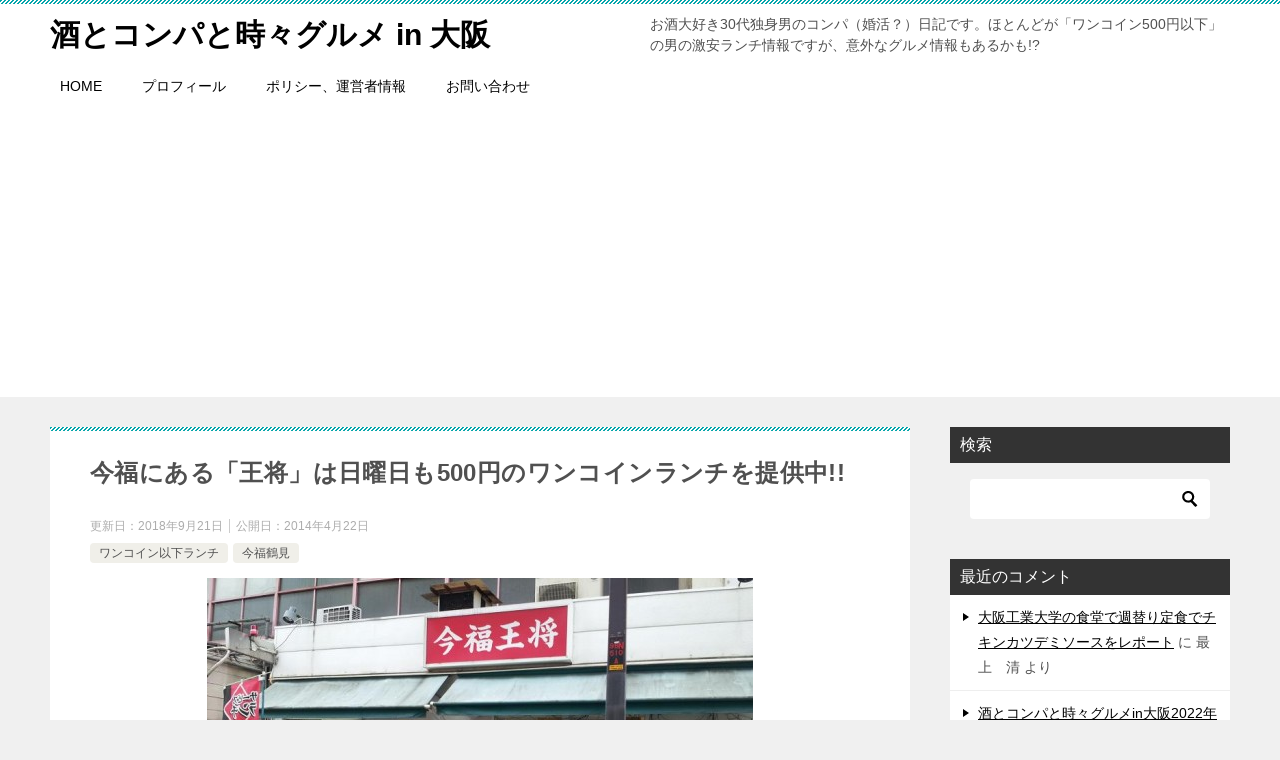

--- FILE ---
content_type: text/html; charset=utf-8
request_url: https://www.google.com/recaptcha/api2/aframe
body_size: 267
content:
<!DOCTYPE HTML><html><head><meta http-equiv="content-type" content="text/html; charset=UTF-8"></head><body><script nonce="jVDcflcCCPVvYGNFFdgfqw">/** Anti-fraud and anti-abuse applications only. See google.com/recaptcha */ try{var clients={'sodar':'https://pagead2.googlesyndication.com/pagead/sodar?'};window.addEventListener("message",function(a){try{if(a.source===window.parent){var b=JSON.parse(a.data);var c=clients[b['id']];if(c){var d=document.createElement('img');d.src=c+b['params']+'&rc='+(localStorage.getItem("rc::a")?sessionStorage.getItem("rc::b"):"");window.document.body.appendChild(d);sessionStorage.setItem("rc::e",parseInt(sessionStorage.getItem("rc::e")||0)+1);localStorage.setItem("rc::h",'1769022793430');}}}catch(b){}});window.parent.postMessage("_grecaptcha_ready", "*");}catch(b){}</script></body></html>